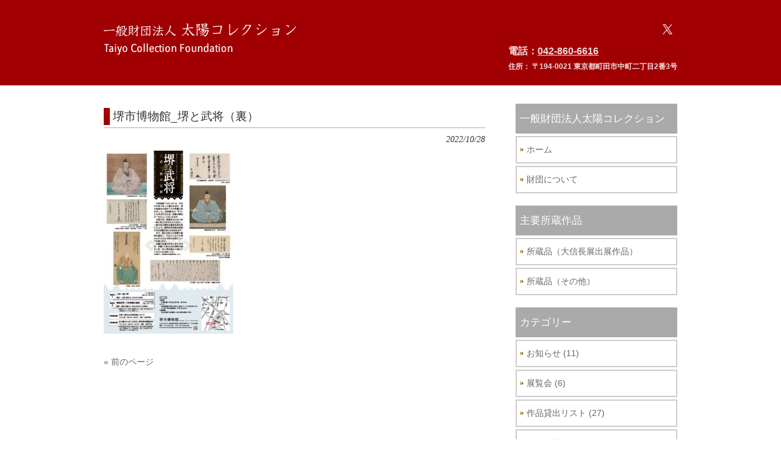

--- FILE ---
content_type: text/html; charset=UTF-8
request_url: https://www.foundation.taiyo-collection.or.jp/%E5%A0%BA%E5%B8%82%E5%8D%9A%E7%89%A9%E9%A4%A8_%E5%A0%BA%E3%81%A8%E6%AD%A6%E5%B0%86%EF%BC%88%E8%A3%8F%EF%BC%89
body_size: 10132
content:
<!DOCTYPE html>
<html lang="ja"
	prefix="og: https://ogp.me/ns#" >
<head>
<meta charset="UTF-8">
<meta name="viewport" content="width=device-width">
<meta name="description" content="堺市博物館_堺と武将（裏） - 一般財団法人太陽コレクション - Taiyo-Collection of Japanese Antique Art Association">

<link rel="profile" href="http://gmpg.org/xfn/11">
<link rel="stylesheet" type="text/css" media="all" href="https://www.foundation.taiyo-collection.or.jp/wp/wp-content/themes/taiyo-collection/style.css">
<link rel="pingback" href="https://www.foundation.taiyo-collection.or.jp/wp/xmlrpc.php">
<!--[if lt IE 9]>
<script src="https://www.foundation.taiyo-collection.or.jp/wp/wp-content/themes/taiyo-collection/js/html5.js"></script>
<script src="https://www.foundation.taiyo-collection.or.jp/wp/wp-content/themes/taiyo-collection/js/css3-mediaqueries.js"></script>
<![endif]-->

		<!-- All in One SEO 4.1.2.3 -->
		<title>堺市博物館_堺と武将（裏） - 一般財団法人太陽コレクション</title>
		<link rel="canonical" href="https://www.foundation.taiyo-collection.or.jp/%e5%a0%ba%e5%b8%82%e5%8d%9a%e7%89%a9%e9%a4%a8_%e5%a0%ba%e3%81%a8%e6%ad%a6%e5%b0%86%ef%bc%88%e8%a3%8f%ef%bc%89" />
		<meta property="og:site_name" content="一般財団法人太陽コレクション - Taiyo-Collection of Japanese Antique Art Association" />
		<meta property="og:type" content="article" />
		<meta property="og:title" content="堺市博物館_堺と武将（裏） - 一般財団法人太陽コレクション" />
		<meta property="og:url" content="https://www.foundation.taiyo-collection.or.jp/%e5%a0%ba%e5%b8%82%e5%8d%9a%e7%89%a9%e9%a4%a8_%e5%a0%ba%e3%81%a8%e6%ad%a6%e5%b0%86%ef%bc%88%e8%a3%8f%ef%bc%89" />
		<meta property="article:published_time" content="2022-10-28T08:04:50Z" />
		<meta property="article:modified_time" content="2022-10-28T08:04:50Z" />
		<meta name="twitter:card" content="summary" />
		<meta name="twitter:domain" content="www.foundation.taiyo-collection.or.jp" />
		<meta name="twitter:title" content="堺市博物館_堺と武将（裏） - 一般財団法人太陽コレクション" />
		<script type="application/ld+json" class="aioseo-schema">
			{"@context":"https:\/\/schema.org","@graph":[{"@type":"WebSite","@id":"https:\/\/www.foundation.taiyo-collection.or.jp\/#website","url":"https:\/\/www.foundation.taiyo-collection.or.jp\/","name":"\u4e00\u822c\u8ca1\u56e3\u6cd5\u4eba\u592a\u967d\u30b3\u30ec\u30af\u30b7\u30e7\u30f3","description":"Taiyo-Collection of Japanese Antique Art Association","publisher":{"@id":"https:\/\/www.foundation.taiyo-collection.or.jp\/#organization"}},{"@type":"Organization","@id":"https:\/\/www.foundation.taiyo-collection.or.jp\/#organization","name":"\u4e00\u822c\u8ca1\u56e3\u6cd5\u4eba\u592a\u967d\u30b3\u30ec\u30af\u30b7\u30e7\u30f3","url":"https:\/\/www.foundation.taiyo-collection.or.jp\/"},{"@type":"BreadcrumbList","@id":"https:\/\/www.foundation.taiyo-collection.or.jp\/%e5%a0%ba%e5%b8%82%e5%8d%9a%e7%89%a9%e9%a4%a8_%e5%a0%ba%e3%81%a8%e6%ad%a6%e5%b0%86%ef%bc%88%e8%a3%8f%ef%bc%89#breadcrumblist","itemListElement":[{"@type":"ListItem","@id":"https:\/\/www.foundation.taiyo-collection.or.jp\/#listItem","position":"1","item":{"@type":"WebPage","@id":"https:\/\/www.foundation.taiyo-collection.or.jp\/","name":"\u30db\u30fc\u30e0","description":"\u4e00\u822c\u8ca1\u56e3\u6cd5\u4eba \u592a\u967d\u30b3\u30ec\u30af\u30b7\u30e7\u30f3\u306f\u3001\u304a\u304a\u3088\u305d\u6226\u56fd\u6642\u4ee3\u304b\u3089\u6c5f\u6238\u6642\u4ee3\u521d\u671f\u306b\u81f3\u308b\u53e4\u6587\u66f8\u30fb\u66f8\u753b\u30fb\u6b66\u5177\u30fb\u8336\u9053\u5177\u306a\u3069\u3092\u4e2d\u5fc3\u3068 ...","url":"https:\/\/www.foundation.taiyo-collection.or.jp\/"},"nextItem":"https:\/\/www.foundation.taiyo-collection.or.jp\/%e5%a0%ba%e5%b8%82%e5%8d%9a%e7%89%a9%e9%a4%a8_%e5%a0%ba%e3%81%a8%e6%ad%a6%e5%b0%86%ef%bc%88%e8%a3%8f%ef%bc%89#listItem"},{"@type":"ListItem","@id":"https:\/\/www.foundation.taiyo-collection.or.jp\/%e5%a0%ba%e5%b8%82%e5%8d%9a%e7%89%a9%e9%a4%a8_%e5%a0%ba%e3%81%a8%e6%ad%a6%e5%b0%86%ef%bc%88%e8%a3%8f%ef%bc%89#listItem","position":"2","item":{"@type":"WebPage","@id":"https:\/\/www.foundation.taiyo-collection.or.jp\/%e5%a0%ba%e5%b8%82%e5%8d%9a%e7%89%a9%e9%a4%a8_%e5%a0%ba%e3%81%a8%e6%ad%a6%e5%b0%86%ef%bc%88%e8%a3%8f%ef%bc%89","name":"\u583a\u5e02\u535a\u7269\u9928_\u583a\u3068\u6b66\u5c06\uff08\u88cf\uff09","url":"https:\/\/www.foundation.taiyo-collection.or.jp\/%e5%a0%ba%e5%b8%82%e5%8d%9a%e7%89%a9%e9%a4%a8_%e5%a0%ba%e3%81%a8%e6%ad%a6%e5%b0%86%ef%bc%88%e8%a3%8f%ef%bc%89"},"previousItem":"https:\/\/www.foundation.taiyo-collection.or.jp\/#listItem"}]},{"@type":"Person","@id":"https:\/\/www.foundation.taiyo-collection.or.jp\/archives\/author\/taiyo_collection_admin#author","url":"https:\/\/www.foundation.taiyo-collection.or.jp\/archives\/author\/taiyo_collection_admin","name":"taiyo_collection_admin","image":{"@type":"ImageObject","@id":"https:\/\/www.foundation.taiyo-collection.or.jp\/%e5%a0%ba%e5%b8%82%e5%8d%9a%e7%89%a9%e9%a4%a8_%e5%a0%ba%e3%81%a8%e6%ad%a6%e5%b0%86%ef%bc%88%e8%a3%8f%ef%bc%89#authorImage","url":"https:\/\/secure.gravatar.com\/avatar\/dbbd8016ce3f327b5081e082dca99c4f8d5cd002dbe578035d84ddf0c632f983?s=96&d=mm&r=g","width":"96","height":"96","caption":"taiyo_collection_admin"}},{"@type":"ItemPage","@id":"https:\/\/www.foundation.taiyo-collection.or.jp\/%e5%a0%ba%e5%b8%82%e5%8d%9a%e7%89%a9%e9%a4%a8_%e5%a0%ba%e3%81%a8%e6%ad%a6%e5%b0%86%ef%bc%88%e8%a3%8f%ef%bc%89#itempage","url":"https:\/\/www.foundation.taiyo-collection.or.jp\/%e5%a0%ba%e5%b8%82%e5%8d%9a%e7%89%a9%e9%a4%a8_%e5%a0%ba%e3%81%a8%e6%ad%a6%e5%b0%86%ef%bc%88%e8%a3%8f%ef%bc%89","name":"\u583a\u5e02\u535a\u7269\u9928_\u583a\u3068\u6b66\u5c06\uff08\u88cf\uff09 - \u4e00\u822c\u8ca1\u56e3\u6cd5\u4eba\u592a\u967d\u30b3\u30ec\u30af\u30b7\u30e7\u30f3","inLanguage":"ja","isPartOf":{"@id":"https:\/\/www.foundation.taiyo-collection.or.jp\/#website"},"breadcrumb":{"@id":"https:\/\/www.foundation.taiyo-collection.or.jp\/%e5%a0%ba%e5%b8%82%e5%8d%9a%e7%89%a9%e9%a4%a8_%e5%a0%ba%e3%81%a8%e6%ad%a6%e5%b0%86%ef%bc%88%e8%a3%8f%ef%bc%89#breadcrumblist"},"author":"https:\/\/www.foundation.taiyo-collection.or.jp\/%e5%a0%ba%e5%b8%82%e5%8d%9a%e7%89%a9%e9%a4%a8_%e5%a0%ba%e3%81%a8%e6%ad%a6%e5%b0%86%ef%bc%88%e8%a3%8f%ef%bc%89#author","creator":"https:\/\/www.foundation.taiyo-collection.or.jp\/%e5%a0%ba%e5%b8%82%e5%8d%9a%e7%89%a9%e9%a4%a8_%e5%a0%ba%e3%81%a8%e6%ad%a6%e5%b0%86%ef%bc%88%e8%a3%8f%ef%bc%89#author","datePublished":"2022-10-28T08:04:50+09:00","dateModified":"2022-10-28T08:04:50+09:00"}]}
		</script>
		<!-- All in One SEO -->

<link rel="alternate" title="oEmbed (JSON)" type="application/json+oembed" href="https://www.foundation.taiyo-collection.or.jp/wp-json/oembed/1.0/embed?url=https%3A%2F%2Fwww.foundation.taiyo-collection.or.jp%2F%25e5%25a0%25ba%25e5%25b8%2582%25e5%258d%259a%25e7%2589%25a9%25e9%25a4%25a8_%25e5%25a0%25ba%25e3%2581%25a8%25e6%25ad%25a6%25e5%25b0%2586%25ef%25bc%2588%25e8%25a3%258f%25ef%25bc%2589" />
<link rel="alternate" title="oEmbed (XML)" type="text/xml+oembed" href="https://www.foundation.taiyo-collection.or.jp/wp-json/oembed/1.0/embed?url=https%3A%2F%2Fwww.foundation.taiyo-collection.or.jp%2F%25e5%25a0%25ba%25e5%25b8%2582%25e5%258d%259a%25e7%2589%25a9%25e9%25a4%25a8_%25e5%25a0%25ba%25e3%2581%25a8%25e6%25ad%25a6%25e5%25b0%2586%25ef%25bc%2588%25e8%25a3%258f%25ef%25bc%2589&#038;format=xml" />
<!-- This site uses the Google Analytics by MonsterInsights plugin v7.12.3 - Using Analytics tracking - https://www.monsterinsights.com/ -->
<script type="text/javascript" data-cfasync="false">
    (window.gaDevIds=window.gaDevIds||[]).push("dZGIzZG");
	var mi_version         = '7.12.3';
	var mi_track_user      = true;
	var mi_no_track_reason = '';
	
	var disableStr = 'ga-disable-UA-203702174-1';

	/* Function to detect opted out users */
	function __gaTrackerIsOptedOut() {
		return document.cookie.indexOf(disableStr + '=true') > -1;
	}

	/* Disable tracking if the opt-out cookie exists. */
	if ( __gaTrackerIsOptedOut() ) {
		window[disableStr] = true;
	}

	/* Opt-out function */
	function __gaTrackerOptout() {
	  document.cookie = disableStr + '=true; expires=Thu, 31 Dec 2099 23:59:59 UTC; path=/';
	  window[disableStr] = true;
	}

	if ( 'undefined' === typeof gaOptout ) {
		function gaOptout() {
			__gaTrackerOptout();
		}
	}
	
	if ( mi_track_user ) {
		(function(i,s,o,g,r,a,m){i['GoogleAnalyticsObject']=r;i[r]=i[r]||function(){
			(i[r].q=i[r].q||[]).push(arguments)},i[r].l=1*new Date();a=s.createElement(o),
			m=s.getElementsByTagName(o)[0];a.async=1;a.src=g;m.parentNode.insertBefore(a,m)
		})(window,document,'script','//www.google-analytics.com/analytics.js','__gaTracker');

		__gaTracker('create', 'UA-203702174-1', 'auto');
		__gaTracker('set', 'forceSSL', true);
		__gaTracker('require', 'displayfeatures');
		__gaTracker('require', 'linkid', 'linkid.js');
		__gaTracker('send','pageview');
	} else {
		console.log( "" );
		(function() {
			/* https://developers.google.com/analytics/devguides/collection/analyticsjs/ */
			var noopfn = function() {
				return null;
			};
			var noopnullfn = function() {
				return null;
			};
			var Tracker = function() {
				return null;
			};
			var p = Tracker.prototype;
			p.get = noopfn;
			p.set = noopfn;
			p.send = noopfn;
			var __gaTracker = function() {
				var len = arguments.length;
				if ( len === 0 ) {
					return;
				}
				var f = arguments[len-1];
				if ( typeof f !== 'object' || f === null || typeof f.hitCallback !== 'function' ) {
					console.log( 'Not running function __gaTracker(' + arguments[0] + " ....) because you are not being tracked. " + mi_no_track_reason );
					return;
				}
				try {
					f.hitCallback();
				} catch (ex) {

				}
			};
			__gaTracker.create = function() {
				return new Tracker();
			};
			__gaTracker.getByName = noopnullfn;
			__gaTracker.getAll = function() {
				return [];
			};
			__gaTracker.remove = noopfn;
			window['__gaTracker'] = __gaTracker;
					})();
		}
</script>
<!-- / Google Analytics by MonsterInsights -->
<style id='wp-img-auto-sizes-contain-inline-css' type='text/css'>
img:is([sizes=auto i],[sizes^="auto," i]){contain-intrinsic-size:3000px 1500px}
/*# sourceURL=wp-img-auto-sizes-contain-inline-css */
</style>
<style id='wp-emoji-styles-inline-css' type='text/css'>

	img.wp-smiley, img.emoji {
		display: inline !important;
		border: none !important;
		box-shadow: none !important;
		height: 1em !important;
		width: 1em !important;
		margin: 0 0.07em !important;
		vertical-align: -0.1em !important;
		background: none !important;
		padding: 0 !important;
	}
/*# sourceURL=wp-emoji-styles-inline-css */
</style>
<style id='wp-block-library-inline-css' type='text/css'>
:root{--wp-block-synced-color:#7a00df;--wp-block-synced-color--rgb:122,0,223;--wp-bound-block-color:var(--wp-block-synced-color);--wp-editor-canvas-background:#ddd;--wp-admin-theme-color:#007cba;--wp-admin-theme-color--rgb:0,124,186;--wp-admin-theme-color-darker-10:#006ba1;--wp-admin-theme-color-darker-10--rgb:0,107,160.5;--wp-admin-theme-color-darker-20:#005a87;--wp-admin-theme-color-darker-20--rgb:0,90,135;--wp-admin-border-width-focus:2px}@media (min-resolution:192dpi){:root{--wp-admin-border-width-focus:1.5px}}.wp-element-button{cursor:pointer}:root .has-very-light-gray-background-color{background-color:#eee}:root .has-very-dark-gray-background-color{background-color:#313131}:root .has-very-light-gray-color{color:#eee}:root .has-very-dark-gray-color{color:#313131}:root .has-vivid-green-cyan-to-vivid-cyan-blue-gradient-background{background:linear-gradient(135deg,#00d084,#0693e3)}:root .has-purple-crush-gradient-background{background:linear-gradient(135deg,#34e2e4,#4721fb 50%,#ab1dfe)}:root .has-hazy-dawn-gradient-background{background:linear-gradient(135deg,#faaca8,#dad0ec)}:root .has-subdued-olive-gradient-background{background:linear-gradient(135deg,#fafae1,#67a671)}:root .has-atomic-cream-gradient-background{background:linear-gradient(135deg,#fdd79a,#004a59)}:root .has-nightshade-gradient-background{background:linear-gradient(135deg,#330968,#31cdcf)}:root .has-midnight-gradient-background{background:linear-gradient(135deg,#020381,#2874fc)}:root{--wp--preset--font-size--normal:16px;--wp--preset--font-size--huge:42px}.has-regular-font-size{font-size:1em}.has-larger-font-size{font-size:2.625em}.has-normal-font-size{font-size:var(--wp--preset--font-size--normal)}.has-huge-font-size{font-size:var(--wp--preset--font-size--huge)}.has-text-align-center{text-align:center}.has-text-align-left{text-align:left}.has-text-align-right{text-align:right}.has-fit-text{white-space:nowrap!important}#end-resizable-editor-section{display:none}.aligncenter{clear:both}.items-justified-left{justify-content:flex-start}.items-justified-center{justify-content:center}.items-justified-right{justify-content:flex-end}.items-justified-space-between{justify-content:space-between}.screen-reader-text{border:0;clip-path:inset(50%);height:1px;margin:-1px;overflow:hidden;padding:0;position:absolute;width:1px;word-wrap:normal!important}.screen-reader-text:focus{background-color:#ddd;clip-path:none;color:#444;display:block;font-size:1em;height:auto;left:5px;line-height:normal;padding:15px 23px 14px;text-decoration:none;top:5px;width:auto;z-index:100000}html :where(.has-border-color){border-style:solid}html :where([style*=border-top-color]){border-top-style:solid}html :where([style*=border-right-color]){border-right-style:solid}html :where([style*=border-bottom-color]){border-bottom-style:solid}html :where([style*=border-left-color]){border-left-style:solid}html :where([style*=border-width]){border-style:solid}html :where([style*=border-top-width]){border-top-style:solid}html :where([style*=border-right-width]){border-right-style:solid}html :where([style*=border-bottom-width]){border-bottom-style:solid}html :where([style*=border-left-width]){border-left-style:solid}html :where(img[class*=wp-image-]){height:auto;max-width:100%}:where(figure){margin:0 0 1em}html :where(.is-position-sticky){--wp-admin--admin-bar--position-offset:var(--wp-admin--admin-bar--height,0px)}@media screen and (max-width:600px){html :where(.is-position-sticky){--wp-admin--admin-bar--position-offset:0px}}
/*wp_block_styles_on_demand_placeholder:697fb6a127653*/
/*# sourceURL=wp-block-library-inline-css */
</style>
<style id='classic-theme-styles-inline-css' type='text/css'>
/*! This file is auto-generated */
.wp-block-button__link{color:#fff;background-color:#32373c;border-radius:9999px;box-shadow:none;text-decoration:none;padding:calc(.667em + 2px) calc(1.333em + 2px);font-size:1.125em}.wp-block-file__button{background:#32373c;color:#fff;text-decoration:none}
/*# sourceURL=/wp-includes/css/classic-themes.min.css */
</style>
<link rel='stylesheet' id='meteor-slides-css' href='https://www.foundation.taiyo-collection.or.jp/wp/wp-content/plugins/meteor-slides/css/meteor-slides.css?ver=1.0' type='text/css' media='all' />
<link rel='stylesheet' id='responsive-lightbox-prettyphoto-css' href='https://www.foundation.taiyo-collection.or.jp/wp/wp-content/plugins/responsive-lightbox/assets/prettyphoto/prettyPhoto.min.css?ver=2.2.3' type='text/css' media='all' />
<script type="text/javascript" id="monsterinsights-frontend-script-js-extra">
/* <![CDATA[ */
var monsterinsights_frontend = {"js_events_tracking":"true","download_extensions":"doc,pdf,ppt,zip,xls,docx,pptx,xlsx","inbound_paths":"[{\"path\":\"\\/go\\/\",\"label\":\"affiliate\"},{\"path\":\"\\/recommend\\/\",\"label\":\"affiliate\"}]","home_url":"https://www.foundation.taiyo-collection.or.jp","hash_tracking":"false"};
//# sourceURL=monsterinsights-frontend-script-js-extra
/* ]]> */
</script>
<script type="text/javascript" src="https://www.foundation.taiyo-collection.or.jp/wp/wp-content/plugins/google-analytics-for-wordpress/assets/js/frontend.min.js?ver=7.12.3" id="monsterinsights-frontend-script-js"></script>
<script type="text/javascript" src="https://www.foundation.taiyo-collection.or.jp/wp/wp-includes/js/jquery/jquery.min.js?ver=3.7.1" id="jquery-core-js"></script>
<script type="text/javascript" src="https://www.foundation.taiyo-collection.or.jp/wp/wp-includes/js/jquery/jquery-migrate.min.js?ver=3.4.1" id="jquery-migrate-js"></script>
<script type="text/javascript" src="https://www.foundation.taiyo-collection.or.jp/wp/wp-content/plugins/meteor-slides/js/jquery.cycle.all.js?ver=6.9" id="jquery-cycle-js"></script>
<script type="text/javascript" src="https://www.foundation.taiyo-collection.or.jp/wp/wp-content/plugins/meteor-slides/js/jquery.metadata.v2.js?ver=6.9" id="jquery-metadata-js"></script>
<script type="text/javascript" src="https://www.foundation.taiyo-collection.or.jp/wp/wp-content/plugins/meteor-slides/js/jquery.touchwipe.1.1.1.js?ver=6.9" id="jquery-touchwipe-js"></script>
<script type="text/javascript" id="meteorslides-script-js-extra">
/* <![CDATA[ */
var meteorslidessettings = {"meteorslideshowspeed":"2000","meteorslideshowduration":"5000","meteorslideshowheight":"300","meteorslideshowwidth":"940","meteorslideshowtransition":"fade"};
//# sourceURL=meteorslides-script-js-extra
/* ]]> */
</script>
<script type="text/javascript" src="https://www.foundation.taiyo-collection.or.jp/wp/wp-content/plugins/meteor-slides/js/slideshow.js?ver=6.9" id="meteorslides-script-js"></script>
<script type="text/javascript" src="https://www.foundation.taiyo-collection.or.jp/wp/wp-content/plugins/responsive-lightbox/assets/prettyphoto/jquery.prettyPhoto.min.js?ver=2.2.3" id="responsive-lightbox-prettyphoto-js"></script>
<script type="text/javascript" src="https://www.foundation.taiyo-collection.or.jp/wp/wp-content/plugins/responsive-lightbox/assets/infinitescroll/infinite-scroll.pkgd.min.js?ver=6.9" id="responsive-lightbox-infinite-scroll-js"></script>
<script type="text/javascript" id="responsive-lightbox-js-extra">
/* <![CDATA[ */
var rlArgs = {"script":"prettyphoto","selector":"lightbox","customEvents":"","activeGalleries":"1","animationSpeed":"normal","slideshow":"0","slideshowDelay":"5000","slideshowAutoplay":"0","opacity":"0.75","showTitle":"1","allowResize":"1","allowExpand":"1","width":"1080","height":"720","separator":"/","theme":"pp_default","horizontalPadding":"20","hideFlash":"0","wmode":"opaque","videoAutoplay":"0","modal":"0","deeplinking":"0","overlayGallery":"1","keyboardShortcuts":"1","social":"0","woocommerce_gallery":"0","ajaxurl":"https://www.foundation.taiyo-collection.or.jp/wp/wp-admin/admin-ajax.php","nonce":"44d51bc648"};
//# sourceURL=responsive-lightbox-js-extra
/* ]]> */
</script>
<script type="text/javascript" src="https://www.foundation.taiyo-collection.or.jp/wp/wp-content/plugins/responsive-lightbox/js/front.js?ver=2.2.3" id="responsive-lightbox-js"></script>
<link rel="https://api.w.org/" href="https://www.foundation.taiyo-collection.or.jp/wp-json/" /><link rel="alternate" title="JSON" type="application/json" href="https://www.foundation.taiyo-collection.or.jp/wp-json/wp/v2/media/1218" /><link rel="EditURI" type="application/rsd+xml" title="RSD" href="https://www.foundation.taiyo-collection.or.jp/wp/xmlrpc.php?rsd" />
<link rel='shortlink' href='https://www.foundation.taiyo-collection.or.jp/?p=1218' />
<script src="https://www.foundation.taiyo-collection.or.jp/wp/wp-content/themes/taiyo-collection/js/jquery1.4.4.min.js"></script>
<script src="https://www.foundation.taiyo-collection.or.jp/wp/wp-content/themes/taiyo-collection/js/script.js"></script>
</head>
<body class="attachment wp-singular attachment-template-default single single-attachment postid-1218 attachmentid-1218 attachment-jpeg wp-theme-taiyo-collection">
<header id="header" role="banner">
	<div class="inner">
		<hgroup>
      <h2><a href="https://www.foundation.taiyo-collection.or.jp/" title="一般財団法人太陽コレクション Taiyo-Collection of Japanese Antique Art Association" rel="home"><img src="https://www.foundation.taiyo-collection.or.jp/wp/wp-content/uploads/2016/04/taiyo-collection_title2.png" alt="一般財団法人太陽コレクション"></a></h2>
			    </hgroup>
    <div id="headerInfo">
<p class="tel">電話：<a href="tel:0428606616">042-860-6616</a></p>
<p class="address">住所： 〒194-0021 東京都町田市中町二丁目2番3号</p>
</div>
			<p class="twitter" target="_blank"><a href="https://twitter.com/Taiyo_CF"><img src="https://www.foundation.taiyo-collection.or.jp/wp/wp-content/uploads/2020/09/top_twitter_pc.png"></a></p>
	</div>
</header>

  <nav id="mainNav">
    <div class="inner">
    <a class="menu" id="menu"><span>目次（クリックで開閉）</span></a>
		<div class="panel">   
    <ul><li id="menu-item-640" class="menu-item menu-item-type-post_type menu-item-object-page menu-item-home menu-item-640"><a href="https://www.foundation.taiyo-collection.or.jp/"><span>ホーム</span></a></li>
<li id="menu-item-637" class="menu-item menu-item-type-post_type menu-item-object-page menu-item-637"><a href="https://www.foundation.taiyo-collection.or.jp/about"><span>財団について</span></a></li>
<li id="menu-item-636" class="menu-item menu-item-type-post_type menu-item-object-page menu-item-has-children menu-item-636"><a href="https://www.foundation.taiyo-collection.or.jp/itemlist"><span>主要所蔵作品</span></a>
<ul class="sub-menu">
	<li id="menu-item-641" class="menu-item menu-item-type-post_type menu-item-object-page menu-item-641"><a href="https://www.foundation.taiyo-collection.or.jp/itemlist"><span>所蔵品（大信長展出展作品）</span></a></li>
	<li id="menu-item-635" class="menu-item menu-item-type-post_type menu-item-object-page menu-item-635"><a href="https://www.foundation.taiyo-collection.or.jp/collection1"><span>所蔵品（その他）</span></a></li>
</ul>
</li>
<li id="menu-item-646" class="menu-item menu-item-type-taxonomy menu-item-object-category menu-item-has-children menu-item-646"><a href="https://www.foundation.taiyo-collection.or.jp/archives/category/info"><span>カテゴリー</span></a>
<ul class="sub-menu">
	<li id="menu-item-644" class="menu-item menu-item-type-taxonomy menu-item-object-category menu-item-644"><a href="https://www.foundation.taiyo-collection.or.jp/archives/category/info"><span>お知らせ</span></a></li>
	<li id="menu-item-645" class="menu-item menu-item-type-taxonomy menu-item-object-category menu-item-645"><a href="https://www.foundation.taiyo-collection.or.jp/archives/category/event"><span>イベント</span></a></li>
	<li id="menu-item-643" class="menu-item menu-item-type-taxonomy menu-item-object-category menu-item-643"><a href="https://www.foundation.taiyo-collection.or.jp/archives/category/exhibition"><span>展覧会</span></a></li>
	<li id="menu-item-642" class="menu-item menu-item-type-taxonomy menu-item-object-category menu-item-642"><a href="https://www.foundation.taiyo-collection.or.jp/archives/category/loan-list"><span>作品貸出リスト</span></a></li>
	<li id="menu-item-1051" class="menu-item menu-item-type-taxonomy menu-item-object-category menu-item-1051"><a href="https://www.foundation.taiyo-collection.or.jp/archives/category/image-list"><span>画像掲載リスト</span></a></li>
</ul>
</li>
<li id="menu-item-634" class="menu-item menu-item-type-post_type menu-item-object-page menu-item-634"><a href="https://www.foundation.taiyo-collection.or.jp/privacy"><span>プライバシー・ポリシー</span></a></li>
</ul>   
    </div>
    </div>
  </nav><div id="wrapper">

<div id="content">
<section>
		<article id="post-1218" class="content">
	  <header>  	
      <h2 class="title first"><span>堺市博物館_堺と武将（裏）</span></h2>   
      <p class="dateLabel"><time datetime="2022-10-28">2022/10/28</time>  
    </header>
    <div class="post">
		<p class="attachment"><a href='https://www.foundation.taiyo-collection.or.jp/wp/wp-content/uploads/2022/10/febf61a423b14e4b405ebc77dbe587b6.jpg' title="" data-rl_title="" class="rl-gallery-link" data-rl_caption="" data-rel="lightbox-image-bGlnaHRib3gtZ2FsbGVyeS0w" data-rl_title="" data-rl_caption=""><img fetchpriority="high" decoding="async" width="212" height="300" src="https://www.foundation.taiyo-collection.or.jp/wp/wp-content/uploads/2022/10/febf61a423b14e4b405ebc77dbe587b6-212x300.jpg" class="attachment-medium size-medium" alt="" srcset="https://www.foundation.taiyo-collection.or.jp/wp/wp-content/uploads/2022/10/febf61a423b14e4b405ebc77dbe587b6-212x300.jpg 212w, https://www.foundation.taiyo-collection.or.jp/wp/wp-content/uploads/2022/10/febf61a423b14e4b405ebc77dbe587b6-724x1024.jpg 724w, https://www.foundation.taiyo-collection.or.jp/wp/wp-content/uploads/2022/10/febf61a423b14e4b405ebc77dbe587b6-768x1086.jpg 768w, https://www.foundation.taiyo-collection.or.jp/wp/wp-content/uploads/2022/10/febf61a423b14e4b405ebc77dbe587b6-1086x1536.jpg 1086w, https://www.foundation.taiyo-collection.or.jp/wp/wp-content/uploads/2022/10/febf61a423b14e4b405ebc77dbe587b6-1448x2048.jpg 1448w, https://www.foundation.taiyo-collection.or.jp/wp/wp-content/uploads/2022/10/febf61a423b14e4b405ebc77dbe587b6-250x354.jpg 250w, https://www.foundation.taiyo-collection.or.jp/wp/wp-content/uploads/2022/10/febf61a423b14e4b405ebc77dbe587b6-71x100.jpg 71w, https://www.foundation.taiyo-collection.or.jp/wp/wp-content/uploads/2022/10/febf61a423b14e4b405ebc77dbe587b6.jpg 1500w" sizes="(max-width: 212px) 100vw, 212px" /></a></p>
    </div>
     
  </article>
	  <div class="pagenav">
			<span class="prev"><a href="https://www.foundation.taiyo-collection.or.jp/%e5%a0%ba%e5%b8%82%e5%8d%9a%e7%89%a9%e9%a4%a8_%e5%a0%ba%e3%81%a8%e6%ad%a6%e5%b0%86%ef%bc%88%e8%a3%8f%ef%bc%89" rel="prev">&laquo; 前のページ</a></span>          
			<span class="next"></span>
	</div>
  </section>
</div><!-- / content -->
<aside id="sidebar">
       	    
	<section id="nav_menu-2" class="widget widget_nav_menu"><h3><span>一般財団法人太陽コレクション</span></h3><div class="menu-%e3%82%b5%e3%82%a4%e3%83%89%e3%83%a1%e3%83%8b%e3%83%a5%e3%83%bc-container"><ul id="menu-%e3%82%b5%e3%82%a4%e3%83%89%e3%83%a1%e3%83%8b%e3%83%a5%e3%83%bc" class="menu"><li id="menu-item-86" class="menu-item menu-item-type-post_type menu-item-object-page menu-item-home menu-item-86"><a href="https://www.foundation.taiyo-collection.or.jp/">ホーム</a></li>
<li id="menu-item-88" class="menu-item menu-item-type-post_type menu-item-object-page menu-item-88"><a href="https://www.foundation.taiyo-collection.or.jp/about">財団について</a></li>
</ul></div></section><section id="nav_menu-3" class="widget widget_nav_menu"><h3><span>主要所蔵作品</span></h3><div class="menu-%e4%b8%bb%e8%a6%81%e6%89%80%e8%94%b5%e4%bd%9c%e5%93%81-container"><ul id="menu-%e4%b8%bb%e8%a6%81%e6%89%80%e8%94%b5%e4%bd%9c%e5%93%81" class="menu"><li id="menu-item-98" class="menu-item menu-item-type-post_type menu-item-object-page menu-item-98"><a href="https://www.foundation.taiyo-collection.or.jp/itemlist">所蔵品（大信長展出展作品）</a></li>
<li id="menu-item-579" class="menu-item menu-item-type-post_type menu-item-object-page menu-item-579"><a href="https://www.foundation.taiyo-collection.or.jp/collection1">所蔵品（その他）</a></li>
</ul></div></section><section id="categories-2" class="widget widget_categories"><h3><span>カテゴリー</span></h3>
			<ul>
					<li class="cat-item cat-item-1"><a href="https://www.foundation.taiyo-collection.or.jp/archives/category/info">お知らせ (11)</a>
</li>
	<li class="cat-item cat-item-2"><a href="https://www.foundation.taiyo-collection.or.jp/archives/category/event">イベント (1)</a>
</li>
	<li class="cat-item cat-item-6"><a href="https://www.foundation.taiyo-collection.or.jp/archives/category/exhibition">展覧会 (6)</a>
</li>
	<li class="cat-item cat-item-7"><a href="https://www.foundation.taiyo-collection.or.jp/archives/category/loan-list">作品貸出リスト (27)</a>
</li>
	<li class="cat-item cat-item-10"><a href="https://www.foundation.taiyo-collection.or.jp/archives/category/image-list">画像掲載リスト (28)</a>
</li>
	<li class="cat-item cat-item-9"><a href="https://www.foundation.taiyo-collection.or.jp/archives/category/museum">美術館 (9)</a>
</li>
			</ul>

			</section><section id="archives-2" class="widget widget_archive"><h3><span>アーカイブ</span></h3>
			<ul>
					<li><a href='https://www.foundation.taiyo-collection.or.jp/archives/date/2025'>2025 (8)</a></li>
	<li><a href='https://www.foundation.taiyo-collection.or.jp/archives/date/2024'>2024 (7)</a></li>
	<li><a href='https://www.foundation.taiyo-collection.or.jp/archives/date/2023'>2023 (9)</a></li>
	<li><a href='https://www.foundation.taiyo-collection.or.jp/archives/date/2022'>2022 (12)</a></li>
	<li><a href='https://www.foundation.taiyo-collection.or.jp/archives/date/2021'>2021 (6)</a></li>
	<li><a href='https://www.foundation.taiyo-collection.or.jp/archives/date/2020'>2020 (9)</a></li>
	<li><a href='https://www.foundation.taiyo-collection.or.jp/archives/date/2019'>2019 (6)</a></li>
	<li><a href='https://www.foundation.taiyo-collection.or.jp/archives/date/2018'>2018 (11)</a></li>
	<li><a href='https://www.foundation.taiyo-collection.or.jp/archives/date/2017'>2017 (7)</a></li>
	<li><a href='https://www.foundation.taiyo-collection.or.jp/archives/date/2016'>2016 (6)</a></li>
	<li><a href='https://www.foundation.taiyo-collection.or.jp/archives/date/2015'>2015 (1)</a></li>
			</ul>

			</section>  
</aside><!-- / footer -->
</div>
<!-- / wrapper -->
<footer id="footer">
<div class="inner">
	<div class="boxWrap">
		<div class="box footer-left">
			<section id="nav_menu-5" class="widget widget_nav_menu"><h3><span>サイトマップ</span></h3><div class="menu-%e3%83%a1%e3%82%a4%e3%83%b3%e3%83%a1%e3%83%8b%e3%83%a5%e3%83%bc-container"><ul id="menu-%e3%83%a1%e3%82%a4%e3%83%b3%e3%83%a1%e3%83%8b%e3%83%a5%e3%83%bc-1" class="menu"><li class="menu-item menu-item-type-post_type menu-item-object-page menu-item-home menu-item-640"><a href="https://www.foundation.taiyo-collection.or.jp/">ホーム</a></li>
<li class="menu-item menu-item-type-post_type menu-item-object-page menu-item-637"><a href="https://www.foundation.taiyo-collection.or.jp/about">財団について</a></li>
<li class="menu-item menu-item-type-post_type menu-item-object-page menu-item-has-children menu-item-636"><a href="https://www.foundation.taiyo-collection.or.jp/itemlist">主要所蔵作品</a>
<ul class="sub-menu">
	<li class="menu-item menu-item-type-post_type menu-item-object-page menu-item-641"><a href="https://www.foundation.taiyo-collection.or.jp/itemlist">所蔵品（大信長展出展作品）</a></li>
	<li class="menu-item menu-item-type-post_type menu-item-object-page menu-item-635"><a href="https://www.foundation.taiyo-collection.or.jp/collection1">所蔵品（その他）</a></li>
</ul>
</li>
<li class="menu-item menu-item-type-taxonomy menu-item-object-category menu-item-has-children menu-item-646"><a href="https://www.foundation.taiyo-collection.or.jp/archives/category/info">カテゴリー</a>
<ul class="sub-menu">
	<li class="menu-item menu-item-type-taxonomy menu-item-object-category menu-item-644"><a href="https://www.foundation.taiyo-collection.or.jp/archives/category/info">お知らせ</a></li>
	<li class="menu-item menu-item-type-taxonomy menu-item-object-category menu-item-645"><a href="https://www.foundation.taiyo-collection.or.jp/archives/category/event">イベント</a></li>
	<li class="menu-item menu-item-type-taxonomy menu-item-object-category menu-item-643"><a href="https://www.foundation.taiyo-collection.or.jp/archives/category/exhibition">展覧会</a></li>
	<li class="menu-item menu-item-type-taxonomy menu-item-object-category menu-item-642"><a href="https://www.foundation.taiyo-collection.or.jp/archives/category/loan-list">作品貸出リスト</a></li>
	<li class="menu-item menu-item-type-taxonomy menu-item-object-category menu-item-1051"><a href="https://www.foundation.taiyo-collection.or.jp/archives/category/image-list">画像掲載リスト</a></li>
</ul>
</li>
<li class="menu-item menu-item-type-post_type menu-item-object-page menu-item-634"><a href="https://www.foundation.taiyo-collection.or.jp/privacy">プライバシー・ポリシー</a></li>
</ul></div></section>		</div>
		<div class="box footer-2nd" style="display: none">
			<section id="categories-3" class="widget widget_categories"><h3><span>カテゴリー</span></h3>
			<ul>
					<li class="cat-item cat-item-1"><a href="https://www.foundation.taiyo-collection.or.jp/archives/category/info">お知らせ (11)</a>
</li>
	<li class="cat-item cat-item-2"><a href="https://www.foundation.taiyo-collection.or.jp/archives/category/event">イベント (1)</a>
</li>
	<li class="cat-item cat-item-6"><a href="https://www.foundation.taiyo-collection.or.jp/archives/category/exhibition">展覧会 (6)</a>
</li>
	<li class="cat-item cat-item-7"><a href="https://www.foundation.taiyo-collection.or.jp/archives/category/loan-list">作品貸出リスト (27)</a>
</li>
	<li class="cat-item cat-item-10"><a href="https://www.foundation.taiyo-collection.or.jp/archives/category/image-list">画像掲載リスト (28)</a>
</li>
	<li class="cat-item cat-item-9"><a href="https://www.foundation.taiyo-collection.or.jp/archives/category/museum">美術館 (9)</a>
</li>
			</ul>

			</section><section id="archives-3" class="widget widget_archive"><h3><span>アーカイブ</span></h3>
			<ul>
					<li><a href='https://www.foundation.taiyo-collection.or.jp/archives/date/2025'>2025 (8)</a></li>
	<li><a href='https://www.foundation.taiyo-collection.or.jp/archives/date/2024'>2024 (7)</a></li>
	<li><a href='https://www.foundation.taiyo-collection.or.jp/archives/date/2023'>2023 (9)</a></li>
	<li><a href='https://www.foundation.taiyo-collection.or.jp/archives/date/2022'>2022 (12)</a></li>
	<li><a href='https://www.foundation.taiyo-collection.or.jp/archives/date/2021'>2021 (6)</a></li>
	<li><a href='https://www.foundation.taiyo-collection.or.jp/archives/date/2020'>2020 (9)</a></li>
	<li><a href='https://www.foundation.taiyo-collection.or.jp/archives/date/2019'>2019 (6)</a></li>
	<li><a href='https://www.foundation.taiyo-collection.or.jp/archives/date/2018'>2018 (11)</a></li>
	<li><a href='https://www.foundation.taiyo-collection.or.jp/archives/date/2017'>2017 (7)</a></li>
	<li><a href='https://www.foundation.taiyo-collection.or.jp/archives/date/2016'>2016 (6)</a></li>
	<li><a href='https://www.foundation.taiyo-collection.or.jp/archives/date/2015'>2015 (1)</a></li>
			</ul>

			</section>		</div>
		<div class="box footer-3rd" style="display: none">
			<section id="widget_sp_image-3" class="widget widget_sp_image"><img width="324" height="52" class="attachment-full" style="max-width: 100%;" srcset="https://www.foundation.taiyo-collection.or.jp/wp/wp-content/uploads/2016/04/taiyo-collection_title2.png 324w, https://www.foundation.taiyo-collection.or.jp/wp/wp-content/uploads/2016/04/taiyo-collection_title2-300x48.png 300w, https://www.foundation.taiyo-collection.or.jp/wp/wp-content/uploads/2016/04/taiyo-collection_title2-195x31.png 195w" sizes="(max-width: 324px) 100vw, 324px" src="https://www.foundation.taiyo-collection.or.jp/wp/wp-content/uploads/2016/04/taiyo-collection_title2.png" /></section><section id="text-2" class="widget widget_text">			<div class="textwidget"><p>住所：〒194-0021<br />
東京都町田市中町二丁目2番3号<br />
電話：042-860-6616<br />
FAX：042-739-6634</p>
</div>
		</section>		</div>
	</div>
</div>
<p id="copyright">Copyright &copy; 2026 一般財団法人太陽コレクション All rights Reserved.
</footer>
<script type="speculationrules">
{"prefetch":[{"source":"document","where":{"and":[{"href_matches":"/*"},{"not":{"href_matches":["/wp/wp-*.php","/wp/wp-admin/*","/wp/wp-content/uploads/*","/wp/wp-content/*","/wp/wp-content/plugins/*","/wp/wp-content/themes/taiyo-collection/*","/*\\?(.+)"]}},{"not":{"selector_matches":"a[rel~=\"nofollow\"]"}},{"not":{"selector_matches":".no-prefetch, .no-prefetch a"}}]},"eagerness":"conservative"}]}
</script>
<script id="wp-emoji-settings" type="application/json">
{"baseUrl":"https://s.w.org/images/core/emoji/17.0.2/72x72/","ext":".png","svgUrl":"https://s.w.org/images/core/emoji/17.0.2/svg/","svgExt":".svg","source":{"concatemoji":"https://www.foundation.taiyo-collection.or.jp/wp/wp-includes/js/wp-emoji-release.min.js?ver=6.9"}}
</script>
<script type="module">
/* <![CDATA[ */
/*! This file is auto-generated */
const a=JSON.parse(document.getElementById("wp-emoji-settings").textContent),o=(window._wpemojiSettings=a,"wpEmojiSettingsSupports"),s=["flag","emoji"];function i(e){try{var t={supportTests:e,timestamp:(new Date).valueOf()};sessionStorage.setItem(o,JSON.stringify(t))}catch(e){}}function c(e,t,n){e.clearRect(0,0,e.canvas.width,e.canvas.height),e.fillText(t,0,0);t=new Uint32Array(e.getImageData(0,0,e.canvas.width,e.canvas.height).data);e.clearRect(0,0,e.canvas.width,e.canvas.height),e.fillText(n,0,0);const a=new Uint32Array(e.getImageData(0,0,e.canvas.width,e.canvas.height).data);return t.every((e,t)=>e===a[t])}function p(e,t){e.clearRect(0,0,e.canvas.width,e.canvas.height),e.fillText(t,0,0);var n=e.getImageData(16,16,1,1);for(let e=0;e<n.data.length;e++)if(0!==n.data[e])return!1;return!0}function u(e,t,n,a){switch(t){case"flag":return n(e,"\ud83c\udff3\ufe0f\u200d\u26a7\ufe0f","\ud83c\udff3\ufe0f\u200b\u26a7\ufe0f")?!1:!n(e,"\ud83c\udde8\ud83c\uddf6","\ud83c\udde8\u200b\ud83c\uddf6")&&!n(e,"\ud83c\udff4\udb40\udc67\udb40\udc62\udb40\udc65\udb40\udc6e\udb40\udc67\udb40\udc7f","\ud83c\udff4\u200b\udb40\udc67\u200b\udb40\udc62\u200b\udb40\udc65\u200b\udb40\udc6e\u200b\udb40\udc67\u200b\udb40\udc7f");case"emoji":return!a(e,"\ud83e\u1fac8")}return!1}function f(e,t,n,a){let r;const o=(r="undefined"!=typeof WorkerGlobalScope&&self instanceof WorkerGlobalScope?new OffscreenCanvas(300,150):document.createElement("canvas")).getContext("2d",{willReadFrequently:!0}),s=(o.textBaseline="top",o.font="600 32px Arial",{});return e.forEach(e=>{s[e]=t(o,e,n,a)}),s}function r(e){var t=document.createElement("script");t.src=e,t.defer=!0,document.head.appendChild(t)}a.supports={everything:!0,everythingExceptFlag:!0},new Promise(t=>{let n=function(){try{var e=JSON.parse(sessionStorage.getItem(o));if("object"==typeof e&&"number"==typeof e.timestamp&&(new Date).valueOf()<e.timestamp+604800&&"object"==typeof e.supportTests)return e.supportTests}catch(e){}return null}();if(!n){if("undefined"!=typeof Worker&&"undefined"!=typeof OffscreenCanvas&&"undefined"!=typeof URL&&URL.createObjectURL&&"undefined"!=typeof Blob)try{var e="postMessage("+f.toString()+"("+[JSON.stringify(s),u.toString(),c.toString(),p.toString()].join(",")+"));",a=new Blob([e],{type:"text/javascript"});const r=new Worker(URL.createObjectURL(a),{name:"wpTestEmojiSupports"});return void(r.onmessage=e=>{i(n=e.data),r.terminate(),t(n)})}catch(e){}i(n=f(s,u,c,p))}t(n)}).then(e=>{for(const n in e)a.supports[n]=e[n],a.supports.everything=a.supports.everything&&a.supports[n],"flag"!==n&&(a.supports.everythingExceptFlag=a.supports.everythingExceptFlag&&a.supports[n]);var t;a.supports.everythingExceptFlag=a.supports.everythingExceptFlag&&!a.supports.flag,a.supports.everything||((t=a.source||{}).concatemoji?r(t.concatemoji):t.wpemoji&&t.twemoji&&(r(t.twemoji),r(t.wpemoji)))});
//# sourceURL=https://www.foundation.taiyo-collection.or.jp/wp/wp-includes/js/wp-emoji-loader.min.js
/* ]]> */
</script>
</body>
</html>

--- FILE ---
content_type: text/css
request_url: https://www.foundation.taiyo-collection.or.jp/wp/wp-content/themes/taiyo-collection/style.css
body_size: 6790
content:
@charset "utf-8";
/*
Theme Name: taiyo-collection
Version: 1.0
*/

/* =Reset default browser CSS.
Based on work by Eric Meyer: http://meyerweb.com/eric/tools/css/reset/index.html
-------------------------------------------------------------- */
html, body, div, span, applet, object, iframe, h1, h2, h3, h4, h5, h6, p, blockquote, pre, a, abbr, acronym, address, big, cite, code, del, dfn, em, font, ins, kbd, q, s, samp, small, strike, strong, sub, sup, tt, var, dl, dt, dd, ol, ul, li, fieldset, form, label, legend, table, caption, tbody, tfoot, thead, tr, th, td {border: 0;font-family: inherit;font-size: 100%;font-style: inherit;font-weight: inherit;margin: 0;outline: 0;padding: 0;vertical-align: baseline;}
:focus {outline: 0;}

ol, ul {list-style: none;}
table {border-collapse: separate;border-spacing: 0;}
caption, th, td {font-weight: normal;text-align: left;}
blockquote:before, blockquote:after,q:before, q:after {content: "";}
blockquote, q {quotes: "" "";}
a img {border: 0;}
article, aside, details, figcaption, figure, footer, header, hgroup, menu, nav, section {display: block;}

article{
	margin-bottom: 30px;
}

body{
	font:90%/1.5 "Lucida Sans Unicode", "Lucida Grande", Arial, "ヒラギノ角ゴ Pro W3","Hiragino Kaku Gothic Pro","ＭＳ Ｐゴシック",sans-serif;
	color:#333;
	font-family: 'ヒラギノ角ゴ Pro W3','Hiragino Kaku Gothic Pro',osaka,'メイリオ',Meiryo,'ＭＳ Ｐゴシック','MS PGothic',sans-serif;
	-webkit-text-size-adjust: none;
}

strong{
	font-weight: bold;
}

img{max-width:100%;height:auto;}

.content > p,
.post > p{
	margin-bottom: 1em;
}

a:hover img {
	opacity: 0.8;
	filter: alpha(opacity=80);
}

.wp-caption{
	max-width: 100%;
}

/* リンク設定
------------------------------------------------------------*/
a{
margin:0;
padding:0;
text-decoration:none;
outline:0;
vertical-align:baseline;
background:transparent;
font-size:100%;
color:#666;
}

.post a{
	text-decoration: underline;
}
a:hover, a:active{
-webkit-transition:opacity 1s;-moz-transition:opacity 1s;-o-transition:opacity 1s;
outline: none;
color:#000080;
}


/**** Clearfix ****/
.nav .panel:before,nav .panel:after, nav#mainNav:before,nav#mainNav:after, .newsTitle:before,.newsTitle:after{content: ""; display: table;}
nav .panel:after,nav#mainNav:after,.newsTitle:after{clear: both;}
nav .panel,nav#mainNav,.newsTitle{zoom: 1;}


/* フォーム
------------------------------------------------------------*/
input[type="tel"],
input[type="text"],
input[type="email"],
textarea{
vertical-align:middle;
max-width:90%;
line-height:30px;
height:30px;
padding:1px 5px;
border:1px solid #333300;
border-radius:3px;
-webkit-border-radius:3px;
-moz-border-radius:3px;
font-size:100%;
color:#555;
background:#fcfcfc;
}

textarea{
height:auto;
line-height:1.5;
}

input[type="submit"],input[type="reset"],input[type="button"]{
padding:3px 10px;
background: #009933;
background: -moz-linear-gradient(top, #2e669c 0%, #044f82 100%);
background: -webkit-gradient(linear, left top, left bottom, color-stop(0%,#2e669c), color-stop(100%,#044f82));
background: -webkit-linear-gradient(top, #2e669c 0%,#044f82 100%);
background: -o-linear-gradient(top, #2e669c 0%,#044f82 100%);
background: -ms-linear-gradient(top, #2e669c 0%,#044f82 100%);
background: linear-gradient(to bottom, #2e669c 0%,#044f82 100%);
filter: progid:DXImageTransform.Microsoft.gradient( startColorstr='#2e669c', endColorstr='#044f82',GradientType=0 );
border:0;
border-radius:3px;
-webkit-border-radius:3px;
-moz-border-radius:3px;
line-height:1.5;
font-size:100%;
color:#fff;
}

input[type="submit"]:hover,input[type="reset"]:hover,input[type="button"]:hover{
background: #009933;
background: -moz-linear-gradient(top, #044f82 0%, #2e669c 100%);
background: -webkit-gradient(linear, left top, left bottom, color-stop(0%,#044f82), color-stop(100%,#2e669c));
background: -webkit-linear-gradient(top, #044f82 0%,#2e669c 100%);
background: -o-linear-gradient(top, #044f82 0%,#2e669c 100%);
background: -ms-linear-gradient(top, #044f82 0%,#2e669c 100%);
background: linear-gradient(to bottom, #044f82 0%,#2e669c 100%);
filter: progid:DXImageTransform.Microsoft.gradient( startColorstr='#044f82', endColorstr='#2e669c',GradientType=0 );
}

*:first-child+html input[type="submit"]{padding:3px;}


/* レイアウト
------------------------------------------------------------*/
#wrapper,
.inner{
margin:0 auto;
width:940px;
}

#header{
	overflow:hidden;
	background-color: #a10003;
	color: #fff;
	height: 140px;
}

#content{
float:left;
width:625px;
padding:30px 0;
}

#sidebar{
float:right;
width:265px;
padding:30px 0;
}

#footer{
clear:both;
border-top:1px solid #ccc;
background-color: #aaa;
color: #fff;
line-height: 1.6em;
}


/* ヘッダー
*****************************************************/

/* サイト説明文
----------------------------------*/
#header h1{
padding:10px 0 0 3px;
color: #330000;
font-size:90%;
font-weight:normal;
}


/* ロゴ (サイトタイトル)
----------------------------------*/
#header h2{
clear:both;
float:left;
padding-top: 38px;
color: #009933;
font-size:160%;
font-weight:bold;
}


/* コンタクトインフォメーション
----------------------------------*/
#headerInfo{
float:right;
text-align:left;
padding-top:70px;
color: #f3dedd;
}

#headerInfo p{
padding:2px 0;
font-size:12px;
font-weight:bold;
}

#headerInfo p.tel{
	font-size:16px;
}
#headerInfo p.tel a{
	color: #f3dedd;
	text-decoration: underline;
}

#headerInfo p.address{
}


/* トップページ　メイン画像
----------------------------------*/
#mainImg{
line-height:0;
text-align:center;
z-index:0;

margin-top: 10px;
padding-top: 10px;
margin-bottom: 10px;
padding-bottom: 10px;
border-top: 1px solid #a10003;
border-bottom: 1px solid #a10003;

}

.home #meteor-slideshow{
	margin: 0 auto 20px;
}


/* タイポグラフィ
*****************************************************/
h2.title{
clear:both;
margin:30px 0 20px;
padding:7px 0px 4px 0px;
font-size:130%;
font-weight:normal;
border-bottom: 1px solid #aaa;
}

h2.title span{
	border-left: 10px solid #a10003;
	display: block;
	min-height: 1.4em;
	padding-left: 5px;
}

h2.first{margin-top:0;}

.dateLabel{
margin:-10px 0 10px;
text-align:right;
font:italic 1em "Palatino Linotype", "Book Antiqua", Palatino, serif;
}

.post p{padding-bottom:0px;}

.post ul{margin: 0 0 10px 10px;}

.post ul li{
margin-bottom:5px;
padding-left:15px;
background:url(images/bullet.png) no-repeat 0 8px;
}

.post ol{margin: 0 0 10px 30px;}

.post ol li{list-style:decimal;}

.post h1{
margin:20px 0;
padding:7px 0 5px 25px;
font-size:150%;
color: #000990;
border-bottom:1px solid #ccc;
background:url(images/headingBg.png) no-repeat 0 50%;
}

.post h2{
margin:10px 0;
padding-bottom:2px;
font-size:130%;
font-weight:normal;
color: #009900;
border-bottom:2px solid #2e669c;
}

.post h3{
margin:20px 0 15px 0;
padding:0px 0 0 5px;
font-size:120%;
font-weight:normal;
border-bottom:1px double #a10003;
color: #a10003;
}

.post h5{
margin:10px 0;
padding:7px 0px 2px 25px;
font-size:110%;
font-weight:bold;
color:#330000;
border-bottom:2px dotted #009933;
background: url("images/flower2.png") no-repeat scroll 0 50% ;
}

.post blockquote {
clear:both;
padding:10px 0 10px 15px;
margin:10px 0 25px 30px;
border-left:5px solid #ccc;
}

.post blockquote p{padding:5px 0;}

.post table{
border: 1px #a10003 solid;
border-collapse: collapse;
border-spacing: 0;
margin:10px 0 20px;
}

.post table th{
padding:12px;
border: #fff solid;
border-width: 0 0 1px 1px;
font-weight:normal;
color:#fff;
background:#a10003;
text-align: center;
}

.post table tr:last-child th{
	border-bottom: 0px;
}

.post table td{
padding:7px 5px 6px 6px;
border: 1px #a10003 solid;
border-width: 0 0 1px 1px;
background:#fff;
}

.page-itemlist table{
	width: 100%;
}
.page-itemlist table th{
	padding-left: 0;
	padding-right: 0;
}
.page-itemlist table th:nth-child(1){width: 35%;}
.page-itemlist table th:nth-child(2){width: 10%;}
.page-itemlist table th:nth-child(3){width: 15%;}
.page-itemlist table th:nth-child(4){width: 40%;}
.page-itemlist table td:nth-child(2){text-align: center;}
.page-itemlist table td:nth-child(3){text-align: center;}

.post dt{font-weight:bold;}

.post dd{padding-bottom:10px;}

.post img{max-width:100%;height:auto;}

img.aligncenter {
display: block;
margin:5px auto;
}

img.alignright, img.alignleft{
padding:4px;
margin:0 0 2px 7px;
display:inline;
}

img.alignleft{margin: 0 7px 2px 0;}

.alignright{float:right;}
.alignleft{float: left;}

ul.entry-list li span {
	display: table-cell;
}

ul.entry-list li .categories {
	font-size: 12px;
	margin-right: 1em;
	width: 9.5em;
}

ul.entry-list li .categories a {
	text-align: center;
	margin: 2px;
	padding: 2px;
	width: 8em;
	color: #666;
	background-color: #a27304;
	text-decoration: none;
	color: #fff;
	display: block;
}
ul.entry-list li .categories a:hover {
	background-color: #aaa;
}
ul.entry-list li .categories.category-info a { background-color: #a10003;}
ul.entry-list li .categories.category-event a { background-color: #28a371;}
ul.entry-list li .categories.category-loan-list a { background-color: #136EAB;}
ul.entry-list li .categories.category-image-list a { background-color: #cd6a1e;}

.category-archive-link{
	text-align: right;
	margin: 20px 0;
}

.category-archive-link a{
	margin: 2px;
	padding: 2px 6px;
	border: 1px solid #ccc;
	border-radius: 4px;
	color: #666;
	text-shadow: 1px 1px 0px #fff;

	background-color: #efefef;
	background: -moz-linear-gradient(top, #fff 0%, #eee 100%);
	background: -webkit-gradient(linear, left top, left bottom, color-stop(0%,#fff), color-stop(100%,#eee));
	background: -webkit-linear-gradient(top, #fff 0%,#eee 100%);
	background: -o-linear-gradient(top, #fff 0%,#eee 100%);
	background: -ms-linear-gradient(top, #fff 0%,#eee 100%);
	background: linear-gradient(to bottom, #fff 0%,#eee 100%);
	filter: progid:DXImageTransform.Microsoft.gradient( startColorstr='#fff', endColorstr='#eee',GradientType=0 );
}
.category-archive-link a:hover {
	background-color: #eee;
	background: -moz-linear-gradient(top, #eee 0%, #fff 100%);
	background: -webkit-gradient(linear, left top, left bottom, color-stop(0%,#eee), color-stop(100%,#fff));
	background: -webkit-linear-gradient(top, #eee 0%,#fff 100%);
	background: -o-linear-gradient(top, #eee 0%,#fff 100%);
	background: -ms-linear-gradient(top, #eee 0%,#fff 100%);
	background: linear-gradient(to bottom, #eee 0%,#fff 100%);
	filter: progid:DXImageTransform.Microsoft.gradient( startColorstr='#eee', endColorstr='#fff',GradientType=0 );
}


/* サイドバー　ウィジェット
*****************************************************/
section.widget{
margin-bottom:20px;
}

section.widget h3{
clear:both;
margin:0 0 10px;
padding:12px 7px;
font-size:120%;
font-weight:normal;
color: #fff;
background-color: #aaa;
}
#sidebar section.widget ul{
	margin-top: -6px;
}

#sidebar section.widget li{
margin: 4px 0px;
padding: 0px 6px;
border: 2px solid #ccc;
}
#sidebar section.widget li:hover{
	background-color: #efefef;
}
section.widget li li{
margin-left: 10px;
border: none;
}

section.widget li a{
display:block;
padding:3px 0 3px 13px;
padding: 10px;
background:url(images/arrow.png) no-repeat 0 50%;
}

section.widget .textwidget a img {
	margin: 6px 0;
}

section.widget a:hover{background-position: 3px 50%;}

p.banner{padding-bottom:7px;}

#contactBanner{
width:265px;
height:70px;
padding-top:70px;
background:url(images/banners/bannerTel.png) no-repeat;
}

#contactBanner p.tel{
display:inline;
padding-left:80px;
margin-left:30px;
text-align:center;
font-weight:bold;
background:url(images/tel.png) no-repeat;
}

#searchform input[type="text"]{
line-height:1.7;
height:24px;
width:130px;
vertical-align:bottom;
}


/* 更新情報
-------------*/
.newsTitle{
clear:both;
margin:15px 0 20px;
padding:7px 0 5px 20px;
font-size:100%;
color: #044f82;
border-bottom:1px solid #ccc;
background:url(images/heading2Bg.png) no-repeat 0 50%;
}

.newsTitle h3{
float:left;
font-weight:normal;
}

.newsTitle p{
float:right;
padding:0 0 0 10px;
font-size:.8em;
background:url(images/arrow.png) no-repeat 0 50%;
}

.news{padding-bottom:40px;}

.news p{
clear:both;
padding-bottom:2px;
border-bottom: 1px solid #ccc;
}

.news p a{
display:block;
padding:5px 0;
color:#044f82;
font-style:italic;
font:italic 110% "Palatino Linotype", "Book Antiqua", Palatino, serif;
}

.news a span{
color:#2e669c;
font:normal 90% Arial, 'ヒラギノ角ゴ Pro W3','Hiragino Kaku Gothic Pro','ＭＳ Ｐゴシック',sans-serif;
}

.news span{padding-left:10px;}

.news a:hover span{color:#5f91ca;}



/* フッター
*****************************************************/
#footerLogo{
width:265px;
}

#footerLogo img{
max-width:265px;
height:auto;
}

#footer ul{
font-size:95%;
padding-bottom:20px;
padding-left: 10px;
}

#footer ul ul{padding-bottom:0;width:auto;}

#footer ul li{
padding:0 10px 0 0;
margin-right:10px;
border: none;
}
#footer ul li:last-child{
	border-right: none;
}
#footer ul li	a{
display:block;
padding:0;
overflow:hidden;
color: #fff;
background-image: none;
}

#footer ul li a:hover{
	text-decoration:underline;
}

#footer ul li li{
display:block;
padding:0;
margin-left:5px;
background:url(images/arrow2.png) no-repeat 0 6px;
}

#footer ul li	li a{padding:0 0 0 8px;}

*:first-child+html #footer ul li{display:inline;}
*:first-child+html #footer ul ul,*:first-child+html #footer ul li li a,*:first-child+html #footer ul li li{display:none;}

#footer .boxWrap{
}

#footer .box{
float:left;
width:30%;
margin:0px 10px;
padding:20px 0;
}
#footer .box:last-child{
float: right;
text-align: right;
}
.box .widgetWrap, .box section.widget ul{
padding:0 0 0 0px;
margin-top:0;
background:transparent;
border:0;
box-shadow:none;
}

.box section.widget li a{
border:0;
}

.box section.widget li a:hover{background-position:2px 11px;}

#footer h3{
padding:5px;
margin-bottom:10px;
font-size:107%;
font-weight: bolder;
border-bottom: 2px solid #666;
}

.contact p{
padding:3px 0 3px 32px;
margin-bottom:3px;
font-size:103%;
background:url(images/iconHome.png) no-repeat 4px 0;
}

.contact p.mail{background-image:url(images/iconMail.png);}
.contact p.tel{background-image:url(images/iconTel.png);}
.contact p.fax{background-image:url(images/iconFax.png);}
.contact p.tw{background-image:url(images/iconTW.png);}
.contact p.fb{background-image:url(images/iconFB.png);}

#copyright{
clear:both;
padding:10px 0;
text-align:center;
background-color: #666;
color:#fff;
font-size:85%;
}

#footer .textwidget p{
	margin-bottom: 0.4em;
}


/* page navigation
------------------------------------------------------------*/
.pagenav{
clear:both;
width: 100%;
height: 30px;
margin: 5px 0 20px;
}

.prev{float:left}

.next{float:right;}

#pageLinks{
clear:both;
color:#044f82;
text-align:center;
}


/* トップページ 最新記事3件 + お勧め商品
------------------------------------------------------------*/
.thumbWrap{
width:645px;
margin-right:-20px;
}

.thumbWrap li{
float:left;
width: 195px;
margin:0 20px 0 0;
padding:2px 0 40px;
background:none;
}


/* 最新記事リンク */
ul.thumb h3{
margin-top:10px;
padding:1px;
font-weight:normal;
font-size:100%;
text-align:center;
background:#fff;
border:1px solid #5f91ca;
}

ul.thumb h3 span{
display:block;
padding:2px 3px;
background:#5f91ca;
}

ul.thumb h3 a{color:#fff;}

ul.thumb h3:hover span{background:#2e669c;}

ul.entry-list li {
	clear: both;
	border-top : 1px dashed #666;
	padding: 1em 0;
}
ul.entry-list li:first-child {
	border-top: none;
	padding-top: 0;
}

ul.entry-list li img {
	float: left;
}
ul.entry-list li h4 ,
ul.entry-list li p {
	margin: 0 0 2px 160px;
	border: 0;
	padding: 0;
}
ul.entry-list li a {
	text-decoration: underline;
}

ul.entry-list li:after {
	content: ".";
	display: block;
	height: 0;
	clear: both;
	visibility: hidden;
}
ul.entry-list li .date {
	color: #666;
	font-weight: normal;
	margin-right: 1em;
	width: 6.5em;
}

/* メインメニュー　PC用
------------------------------------------------------------*/
@media only screen and (min-width: 660px){
	nav#mainNav{
	clear:both;
	padding:20px 0 10px;
	position:relative;
	z-index:200;
	display: none;
	}

	.panel ul{
	background:url(images/sep.png) no-repeat 50% 50%;
	}

	.panel ul li{
	float: left;
	position: relative;
	padding:0 15px 0 15px;
	height:40px;
	line-height:40px;
	background:url(images/sep.png) no-repeat 100% 50%;
	}

	.panel ul li a{
	display: block;
	text-align: center;
	_float:left;
	padding:0 15px;
	}

	nav div.panel{
  display:block !important;
  float:left;
  }

  a#menu{display:none;}

  /* 親メニュー */
  .panel ul li.current-menu-item a, .panel ul li a:hover, .panel ul li a:active, .panel ul li.current-menu-parent a{
  color:#05773e;
  }

  .panel ul ul{width:180px;}

  .panel ul li ul{display: none;}

  .panel ul li li{
  float: none;
  height:40px;
  line-height:40px;
  width:180px;
	padding:0;
  }

  .panel ul li:hover ul{
  display: block;
  position: absolute;
  top:40px;
  left:-7px;
  z-index:500;
	border-radius:0 0 6px 6px;
	border:1px solid #ccc;
  }

  .panel ul li li a{
  width:100%;
  height:40px;
	padding:0;
  line-height:40px;
  font-size:95%;
  text-align:left;
  }

	.panel ul li li a span{padding:0 10px;}

	.panel ul li li a:hover,.panel ul li li.current-menu-item a{color:#333300;font-weight:bold;}

  .panel ul li:hover ul li{
  margin:0;
  background: #fff;
  border-bottom:1px solid #dadcdc;
	box-shadow: 1px 1px 3px #ccc;
  }

	.panel ul li:hover ul li:last-child{
	border:0;
	border-radius:0 0 6px 6px;
	}
}


/* メインメニュー iPadサイズ以下から
------------------------------------------------------------*/
@media only screen and (max-width: 659px){
	nav#mainNav{
	clear:both;
	width:100%;
	margin:0 auto;
	padding:20px 0;
	}

	nav#mainNav .inner{width:98%;}

	nav#mainNav a.menu{
	width:100%;
	display:block;
	height:40px;
	line-height:40px;
	font-weight: bold;
	text-align:left;
	color:#fff;
	border:1px solid #a10003;
	background: #a10003 url(images/menuOpen.png) no-repeat 5px 10px;

	}

	nav#mainNav a#menu span{padding-left:2.5em;}

	nav#mainNav a.menuOpen{
	border-bottom:0;
	color:#fff;
	background: #a10003 url(images/menuOpen.png) no-repeat 5px -32px;
	}

	nav#mainNav a#menu:hover{cursor:pointer;}

	nav .panel{
	display: none;
	width:100%;
	position: relative;
	right: 0;
	top:0;
	z-index: 1;
	border:1px solid #a10003;
	}

	.panel ul{margin:0;padding:0;}

	.panel ul li{
	float: none;
	clear:both;
	width:100%;
	height:auto;
	line-height:1.2;
	}

	.panel ul li a,.panel ul li.current-menu-item li a{
	display: block;
	width:100%;
	padding:1em 0;
	text-align:left;
	color:#a10003;
	background:#fff;
	}

 .panel ul li a span{padding-left:1em;}

	.panel ul li.current-menu-item a,.panel ul li a:hover,.panel ul li.current-menu-item a,.panel ul li a:active, .panel ul li li.current-menu-item a, .panel ul li.current-menu-item li a:hover, .panel ul li.current-menu-item li a:active{
	background:#ffe6f9;
	}

	.panel ul li li{
	float:left;
	border:0;
	}

	.panel ul li li a, .panel ul li.current-menu-item li a, .panel ul li li.current-menu-item a{background:#fff url(images/sub1.png) no-repeat 20px 50%;}

	.panel ul li li.current-menu-item a,.panel ul li li a:hover, .panel ul li.current-menu-item li a:hover{background:#f1ffff url(images/sub1.png) no-repeat 20px 50%;}

	.panel ul li li:last-child a{background:#fff url(images/subLast.png) no-repeat 20px 50%;}
	.panel ul li li:last-child.current-menu-item a,.panel ul li li:last-child a:hover,.panel ul li.current-menu-item li:last-child a:hover{background:#f1ffff url(images/subLast.png) no-repeat 20px 50%;}

	.panel ul li li a span{padding-left:35px;}

	nav div.panel{float:none;}

	#mainImg{margin-bottom:20px;}
}


/* 959px以下から 1カラム表示
------------------------------------------------------------*/
@media only screen and (max-width: 659px){
  #wrapper, #header, .inner{width:100%;}

	#header h1, #header h2{
		padding:10px;
		padding-top: 38px;
	}
	#headerInfo{padding-right:10px;}

	.panel ul, .thumbWrap{margin:0 auto;}
	.panel ul ul{padding:0;}

	nav div.panel{float:none;}

	#mainImg img{width:98%;height:auto;}

	#content, #sidebar{
	clear:both;
	width:95%;
	float:none;
	margin:0 auto;
	padding:10px 0;
	}

	#banners{width:100%;margin:0 auto;text-align:center;}
	#banners p{width:30%; float:left;margin:0 1% 0 2%;}
  #banners p img{width:100%;height:auto;}

	section.widget_search{text-align:center;}
  #contactBanner{margin:0 auto;}

	#footer{margin:0;border:0;}

	#footerLogo, #footer ul{
	float:none;
	width:auto;
	padding-bottom:20px;
	}

	#footer ul{
	}

	#footer ul ul{padding-top:0;border:0;}
}


/* 幅648px以下から  トップページの３画像調節
------------------------------------------------------------*/
@media only screen and (max-width: 648px){
	.thumbWrap{width:100%;margin:0 auto;text-align:center;}
	.thumbWrap ul.thumb li{width:30%; float:left;margin:0 1% 0 2%;}
	.thumbWrap img{width:100%;height:auto;}
	#header{
		height: auto;
	}

}


/* 幅644px以下から ヘッダー等微調節
------------------------------------------------------------*/
@media only screen and (max-width: 644px){
	#header{width:98%;padding:0 1%;text-align:center;}
	#header h2,#footerLogo,#headerInfo{float:none;padding:10px 0;}
	#headerInfo{margin:0 auto; text-align: center;}
	img.alignright, img.alignleft{display: block;	margin:5px auto;}
	.alignright,.alignleft{float:none;}
	#footer .box{
		width: 80%;
		margin-right: 10px;
	}
	#footer ul{
		text-align:left;
		padding:0 15px;
		display: block;
	}
	#footer ul li {
		border: none;
		display: block;
		line-height: 1.6em;
	}
	#footer ul ul{padding:0;}
}

/*
------------------------------------------------------------*/
@media only screen and (max-width: 959px) and (min-width: 660px){
	#wrapper, .inner{
		max-width: 98%;
	}
	#content{
		max-width: 70%;
	}
	#sidebar{
		max-width: 28%;
		font-size: 13px;
	}

}

header .inner
{
	position: relative;
}
header .twitter
{
	position: absolute;
	width: 2rem;
	top:2rem;
	right:0;
}

@media only screen and (max-width: 648px)
{


	header .twitter
	{
		position: static;
		margin: 0 auto;
		padding: 0 0 1rem;
	}

}

.cat-item-2
{
	display: none!important;
}

.cat-item-9
{
	display: none!important;
}

.menu-item-645
{
	display: none!important;
}

@media screen and (min-width: 660px){	.banner_sp{	display: none!important;	}	}
@media screen and (max-width: 659px){	.banner_pc{	display: none!important;	}	}


--- FILE ---
content_type: text/plain
request_url: https://www.google-analytics.com/j/collect?v=1&_v=j102&a=1665176271&t=pageview&_s=1&dl=https%3A%2F%2Fwww.foundation.taiyo-collection.or.jp%2F%25E5%25A0%25BA%25E5%25B8%2582%25E5%258D%259A%25E7%2589%25A9%25E9%25A4%25A8_%25E5%25A0%25BA%25E3%2581%25A8%25E6%25AD%25A6%25E5%25B0%2586%25EF%25BC%2588%25E8%25A3%258F%25EF%25BC%2589&ul=en-us%40posix&dt=%E5%A0%BA%E5%B8%82%E5%8D%9A%E7%89%A9%E9%A4%A8_%E5%A0%BA%E3%81%A8%E6%AD%A6%E5%B0%86%EF%BC%88%E8%A3%8F%EF%BC%89%20-%20%E4%B8%80%E8%88%AC%E8%B2%A1%E5%9B%A3%E6%B3%95%E4%BA%BA%E5%A4%AA%E9%99%BD%E3%82%B3%E3%83%AC%E3%82%AF%E3%82%B7%E3%83%A7%E3%83%B3&sr=1280x720&vp=1280x720&_u=aGBAgUAjCAAAACAAI~&jid=1183586465&gjid=1494475194&cid=838358074.1769977506&tid=UA-203702174-1&_gid=984177525.1769977506&_slc=1&did=dZGIzZG&z=1291955769
body_size: -457
content:
2,cG-85MGYF87ES